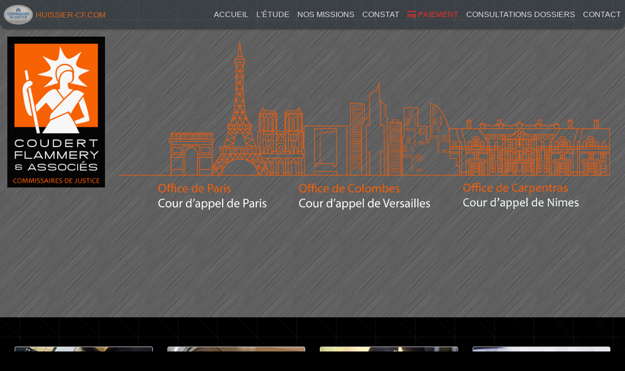

--- FILE ---
content_type: text/html; charset=UTF-8
request_url: https://www.huissier-cf.com/04b_demandeSignification.php
body_size: 5238
content:
<!DOCTYPE html>
<html lang="fr">
    <head>
        <!-- Required meta tags -->
        <meta charset="utf-8">
        <meta http-equiv="X-UA-Compatible" content="IE=edge">
        <meta name="viewport" content="width=device-width, initial-scale=1, shrink-to-fit=no">
        <title>huissier-cf.com | SELARL COUDERT - FLAMMERY &amp; ASSOCIÉS | Huissiers de Justice Associés à COLOMBES | Études compétentes dans les départements des Hauts-de-Seine (92), des Yvelines (78), du Val d'Oise (95) et de L'Eure-et-Loir (28) | constats, recouvrement des impayés, signification d'actes</title>
        <meta name="description" content="Bienvenue sur huissier-cf.com - Constats, recouvrement des impayés, signification d'actes, paiement en ligne - SELARL COUDERT - FLAMMERY & ASSOCIÉS - Huissiers de Justice Associés à COLOMBES - Études compétentes dans les départements des Hauts-de-Seine (92), des Yvelines (78), du Val d'Oise (95) et de L'Eure-et-Loir (28)">
        <meta name="robots" content="index, follow">
        <meta property="og:url" content="https://www.huissier-cf.com">
        <meta property="og:title" content="SELARL COUDERT - FLAMMERY & ASSOCIÉS">
        <meta property="og:description" content="Bienvenue sur le site huissier-cf.com - SELARL COUDERT - FLAMMERY & ASSOCIÉS  - Huissiers de Justice Associés à COLOMBES - Études compétentes dans les départements des Hauts-de-Seine (92), des Yvelines (78), du Val d'Oise (95) et de L'Eure-et-Loir (28)">
        <meta property="og:image" content="https://www.huissier-cf.com/images/logo-huissierscolombes.png">
        <meta property="og:locale" content="fr_FR">
        <!-- Bootstrap CSS -->
        <link rel="stylesheet" href="https://cdn.jsdelivr.net/npm/bootstrap@4.6.0/dist/css/bootstrap.min.css" integrity="sha384-B0vP5xmATw1+K9KRQjQERJvTumQW0nPEzvF6L/Z6nronJ3oUOFUFpCjEUQouq2+l" crossorigin="anonymous">
        <!-- <link rel="stylesheet" href="https://stackpath.bootstrapcdn.com/bootstrap/4.1.3/css/bootstrap.min.css" integrity="sha384-MCw98/SFnGE8fJT3GXwEOngsV7Zt27NXFoaoApmYm81iuXoPkFOJwJ8ERdknLPMO" crossorigin="anonymous"> -->
        <!--core first + styles last-->
        <link data-prerender="keep" href="css/fontawesome/fontawesome-all.min.css" rel="stylesheet">
        <link data-prerender="keep" href="css/custom.min.css" rel="stylesheet">
        <link data-prerender="keep" rel="apple-touch-icon" sizes="144x144" href="images/favicons/apple-touch-icon-144-precomposed.png">
        <link data-prerender="keep" rel="apple-touch-icon" sizes="114x114" href="images/favicons/apple-touch-icon-114-precomposed.png">
        <link data-prerender="keep" rel="apple-touch-icon" sizes="72x72" href="images/favicons/apple-touch-icon-72-precomposed.png">
        <link data-prerender="keep" rel="apple-touch-icon" href="images/favicons/apple-touch-icon-57-precomposed.png">
        <link data-prerender="keep" rel="icon" type="image/png" sizes="32x32" href="images/favicons/favicon-32x32.png">
        <link data-prerender="keep" rel="icon" type="image/png" sizes="96x96" href="images/favicons/favicon-96x96.png">
        <link data-prerender="keep" rel="icon" type="image/png" sizes="16x16" href="images/favicons/favicon-16x16.png">
        <meta name="application-name" content="huissierscolombes.com"/>
        <meta name="msapplication-square70x70logo" content="images/favicons/small.jpg"/>
        <meta name="msapplication-square150x150logo" content="images/favicons/medium.jpg"/>
        <meta name="msapplication-wide310x150logo" content="images/favicons/wide.jpg"/>
        <meta name="msapplication-square310x310logo" content="images/favicons/large.jpg"/>

		<!--<script src="https://webclient.softhuissier.com/v2/_inc/js/md5.js" type="text/javascript"></script>-->
        <script src="https://webclient.soolus.fr/v2/_inc/js/md5.js" type="text/javascript"></script>

   	<!-- Ajout Regle leaflet -->
       <link   rel="stylesheet" href="https://unpkg.com/leaflet@1.6.0/dist/leaflet.css"
            integrity="sha512-xwE/Az9zrjBIphAcBb3F6JVqxf46+CDLwfLMHloNu6KEQCAWi6HcDUbeOfBIptF7tcCzusKFjFw2yuvEpDL9wQ=="
            crossorigin=""/>


        <link rel='stylesheet' href='popup/popup.css'>
    </head><body data-spy="scroll" data-target=".navbar" data-offset="0">
  <div id="scroll-target" class="container-fluid">
    <nav class="navbar fixed-top navbar-expand-lg navbar-dark bg-dark">
        <a class="navbar-brand" href="index.php"><p class="orange">HUISSIER-CF.COM</p></a>
        <button class="navbar-toggler" type="button" data-toggle="collapse" data-target="#my-collapse">
        <span class="navbar-toggler-icon"></span>
        </button>
        <div class="collapse navbar-collapse justify-content-end" id="my-collapse">
            <ul class="navbar-nav">
              <li class="nav-item">
                <a class="nav-link" href="#accueil">ACCUEIL</a>
              </li>
              <li class="nav-item">
                <a class="nav-link" href="#notre-etude">L'étude</a>
              </li>
              <li class="nav-item">
                <a class="nav-link" href="#nos-missions">NOS MISSIONS</a>
              </li>
              <li class="nav-item">
                <a class="nav-link" href="#constat">CONSTAT</a>
              </li>
              <li class="nav-item fa-paiement">
                <a class="nav-link" href="#paiement"><i class="fas fa-credit-card"></i> PAIEMENT</a>
              </li>
			  <li class="nav-item">
                <a class="nav-link" href="#consultation"> CONSULTATIONS DOSSIERS</a>
              </li>
              <li class="nav-item">
                <a class="nav-link" href="#contact">CONTACT</a>
              </li>
              <li class="nav-item d-lg-none">
                <a class="nav-link" href="#carte">NOUS SITUER</a>
              </li>
            </ul><!-- navbar-nav -->
        </div><!-- collapse navbar-collapse -->
    </nav>
  </div><!-- container-fluid --><div id="accueil" class="container-fluid">
  <div class="row">
    <div class="col-md-2">
      <img class="img-fluid logo" src="images/logo-huissierscolombes.png" alt="logo huissiers de justice" style="padding-top: 75px" />
    </div>
    <div class="col-md-10 text-center">
      <a class="nav-link text-center" href="#notre-etude"><img class="img-fluid" src="images/SKYLINE.png" alt="logo huissier" style="padding-top: 75px"></a>
    </div>
  </div>


</div><!--/#accueil-->
<div id="notre-etude" class="container-fluid box first text-center">
  <div class="row">
    <div class="col-md-6 col-lg">
      <div class="card">
        <a href="#paiement" class="nav-lien">
          <img class="card-img-top" src="images/deco/paiement.jpg" alt="Paiement en ligne sécurisé">
        </a>
      </div>
    </div>
    <div class="col-md-6 col-lg">
      <div class="card">
        <a href="04a_demandeConstat.php#demande-placeholder">
          <img class="card-img-top" src="images/deco/constat.jpg" alt="Constat en ligne">
        </a>
      </div>
    </div>
    <div class="col-md-6 col-lg">
      <div class="card">
        <a href="04b_demandeSignification.php#demande-placeholder">
          <img class="card-img-top" src="images/deco/actes.jpg" alt="Actes à signifier">
        </a>
      </div>
    </div>
    <div class="col-md-6 col-lg">
      <div class="card">
        <a href="04c_demandeRecouvrement.php#demande-placeholder">
          <img class="card-img-top" src="images/deco/dossier.jpg" alt="Dossier de recouvrement">
        </a>
      </div>
    </div>
  </div><!-- row -->
  <div class="coordonnees d-none d-lg-block" data-toggle="sticky-onscroll">
    <img class="img-fluid logo" src="images/logo-huissierscolombes.png" alt="logo huissiers de justice" />
    <h1 id="SELARL" class="">SELARL COUDERT - FLAMMERY<br>&amp; ASSOCIÉS</h1>
    <h3 class="orange ">COMMISSAIRES DE JUSTICE</h3>
    <div class="gap"></div>
    <div class="row">
      <div class="col" style="margin-bottom:2em;">
        <h3 class="orange">PARIS
          <br>26 rue Salneuve (75017)
          <br><i class="fab fa-whatsapp"></i>&nbsp;<a class="blanc" href="tel:+33147841281"><strong>01 47 84 12 81</strong></a>
        </h3>
        <h3 class="rouge">URGENCE CONSTAT
          <br><i class="fas fa-phone-square"></i>&nbsp;<a class="blanc" href="tel:+33185782271"><strong>01 85 78 22 71</strong></a>
          <br><i class="fas fa-phone-square"></i>&nbsp;<a class="blanc" href="tel:+33672369382"><strong>06 72 36 93 82</strong></a>
        </h3>
        <a class="btn btn-secondary btn-lg blanc ombre3" href="mailto:paris@huissier-cf.com?subject=Via&nbsp;https://www.huissier-cf.com:" role="button">
          <i class="fas fa-envelope"></i>&nbsp;Contact par mail</a>
      </div>
      <div class="col">
        <h3 class="orange">COLOMBES
          <br>16 avenue Henri Barbusse (92700)
          <br><i class="fab fa-whatsapp"></i>&nbsp;<a class="blanc" href="tel:+33147841281"><strong>01 47 84 12 81</strong></a>
        </h3>
        <h3 class="rouge">URGENCE CONSTAT
          <br><i class="fas fa-phone-square"></i>&nbsp;<a class="blanc" href="tel:+33147609067"><strong>01&nbsp;47&nbsp;60&nbsp;90&nbsp;67</strong></a>
          <br><i class="fas fa-phone-square"></i>&nbsp;<a class="blanc" href="tel:+33672369382"><strong>06&nbsp;72&nbsp;36&nbsp;93&nbsp;82</strong></a>
        </h3>
        <a class="btn btn-secondary btn-lg blanc ombre3" href="mailto:colombes@huissier-cf.com?subject=Via&nbsp;https://www.huissier-cf.com:" role="button">
          <i class="fas fa-envelope"></i>&nbsp;Contact par mail</a>
      </div>
      <br><br>

      <div class="col">
        <h3 class="orange">CARPENTRAS
          <br>20 rue Clovis Hugues (84200)
          <br><i class="fab fa-whatsapp"></i>&nbsp;<a class="blanc" href="tel:+33147841281"><strong>04 90 63 12 08</strong></a>
        </h3>
        <h3 class="rouge">URGENCE CONSTAT
          <br><i class="fas fa-phone-square"></i>&nbsp;<a class="blanc" href="tel:+33185782271"><strong>04 90 60 36 12</strong></a>
          <br><i class="fas fa-phone-square"></i>&nbsp;<a class="blanc" href="tel:+33672369382"><strong>06 72 36 93 82</strong></a>
        </h3>
        <a class="btn btn-secondary btn-lg blanc ombre3" href="mailto:carpentras@huissier-cf.com?subject=Via&nbsp;https://www.huissier-cf.com:" role="button">
          <i class="fas fa-envelope"></i>&nbsp;Contact par mail</a>
      </div>
    </div>
    <div class="gap"></div>
  </div><!-- #coordonnees -->
  <div class="sticky-placeholder d-none d-lg-block"></div>
  <div class="coordonnees d-block d-lg-none">
    <h1 id="SELARL" class="">SELARL COUDERT - FLAMMERY<br>&amp; ASSOCIÉS</h1>
    <h3 class="orange ">HUISSIERS DE JUSTICE</h3>
    <div class="row">
      <div class="col">
        <h3 class="orange">PARIS
          <br>26 rue Salneuve (75017)
          <br><i class="fab fa-whatsapp"></i>&nbsp;<a class="blanc" href="tel:+33147841281"><strong>01 47 84 12 81</strong></a>
        </h3>
        <h3 class="rouge">URGENCE CONSTAT
          <br><i class="fas fa-phone-square"></i>&nbsp;<a class="blanc" href="tel:+33185782271"><strong>01 85 78 22 71</strong></a>
          <br><i class="fas fa-phone-square"></i>&nbsp;<a class="blanc" href="tel:+33672369382"><strong>06 72 36 93 82</strong></a>
        </h3>
        <a class="btn btn-secondary btn-lg blanc ombre3" href="mailto:contact@huissierscolombes.com?subject=Via&nbsp;huissierscolombes.com:" role="button"><i class="fas fa-envelope"></i>&nbsp;Contact par mail</a>
      </div>
      <div class="col">
        <h3 class="orange">COLOMBES
          <br>16 avenue Henri Barbusse (92700)
          <br><i class="fab fa-whatsapp"></i>&nbsp;<a class="blanc" href="tel:+33147841281"><strong>01 47 84 12 81</strong></a>
        </h3>
        <h3 class="rouge">URGENCE CONSTAT
          <br><i class="fas fa-phone-square"></i>&nbsp;<a class="blanc" href="tel:+33147609067"><strong>01&nbsp;47&nbsp;60&nbsp;90&nbsp;67</strong></a>
          <br><i class="fas fa-phone-square"></i>&nbsp;<a class="blanc" href="tel:+33672369382"><strong>06&nbsp;72&nbsp;36&nbsp;93&nbsp;82</strong></a>
        </h3>
        <a class="btn btn-secondary btn-lg blanc ombre3" href="mailto:contact@huissierscolombes.com?subject=Via&nbsp;huissierscolombes.com:" role="button"><i class="fas fa-envelope"></i>&nbsp;Contact par mail</a>
      </div>

      <div class="col">
        <h3 class="orange">CARPENTRAS
          <br>20 rue Clovis Hugues (84200)
          <br><i class="fab fa-whatsapp"></i>&nbsp;<a class="blanc" href="tel:+33147841281"><strong>04 90 63 12 08</strong></a>
        </h3>
        <h3 class="rouge">URGENCE CONSTAT
          <br><i class="fas fa-phone-square"></i>&nbsp;<a class="blanc" href="tel:+33185782271"><strong>04 90 60 36 12</strong></a>
          <br><i class="fas fa-phone-square"></i>&nbsp;<a class="blanc" href="tel:+33672369382"><strong>06 72 36 93 82</strong></a>
        </h3>
        <a class="btn btn-secondary btn-lg blanc ombre3" href="mailto:contact@huissierscolombes.com?subject=Via&nbsp;huissierscolombes.com:" role="button"><i class="fas fa-envelope"></i>&nbsp;Contact par mail</a>
      </div>
    </div>
    <div class="gap"></div>
  </div><!-- #coordonnees 2 -->
  <div class="row">
    <div class="col-md-9 offset-md-3">
      <h3><i class="fa fa-balance-scale fa-2x"></i><span class="orange">&nbsp;COMMISSAIRES DE JUSTICE COMPÉTENTS SUR L’ENSEMBLE DE LA COUR D’APPEL DE NIMES</span></h3>
      <p class="lead">Historiquement présent dans les Hauts de Seine, nous sommes implantés à PARIS depuis le 09.02.2021 et désormais titulaire d’un office situé sur
        CARPENTRAS notre compétence d’exécution s’étend ainsi sur les Cours d’Appel de VERSAILLES (départements 92, 78, 95 et 28), PARIS (départements 75, 93, 94, 91,
        77 et 89) et la Cour d’Appel de NIMES (84, 48, 30 et 07).</p>
      <p class="lead">Maître COUDERT Clément, Commissaire de Justice Associé a pris la succession de Maître TREMOULET Pierre, il est accompagné de cinq collaborateurs
        confirmés et assermentés qui assurent un suivi personnalisé de vos dossiers et vous accompagnent dans vos démarches.</p>
      <p class="lead">Nos deux Clercs habilités aux constats, nous permettent de répondre efficacement et avec célérité a toutes vos demandes de constats sur l’ensemble
        du territoire national.</p>
      <p class="lead">La formation continue de l’ensemble de l’Etude nous assure de vous apporter les solutions juridiques les plus efficientes et en
        accord avec les dernières évolutions juridiques.</p>
      <p class="lead">Forts d’un réseau national, nous assurons également le pilotage de vos dossiers dans toute la France.</p>
      <p class="lead">Depuis le 5 février 2020, notre Etude est qualifiée COMMISSAIRE DE JUSTICE et peut, à ce titre, organiser et assurer vos ventes aux enchères judiciaires.</p>
      <div class="big-gap"></div>
    </div><!--/.col-md-10-->
  </div><!--/.row-->
  <div class="row">
    <div class="col-md-9 offset-md-3 text-left">
      <div class="row">
        <div class="col-md-6">
          <h3 class="orange ombre3"><img class="img-fluid" src="images/ico/presentation.png" alt="notre étude" style="display: inline-block;" />&nbsp;OFFICE DE PARIS</h3>
          <p class="lead">Notre office de PARIS au sein duquel exerce Maître Marjory FLAMMERY, vous accueil au 26 rue Salneuve 75017, sans rendez-vous du lundi au vendredi de 9h00 à 18h00.</p>
          <p class="lead">Nos collaborateurs assermentés et régulièrement formés, vous assurent un traitement personnalisé de vos demandes et vous accompagnent dans l’ensemble de vos démarches.</p>
          <p class="lead">Depuis le 5 février 2020, notre Etude est qualifiée COMMISSAIRE DE JUSTICE et peut, à ce titre, organiser et assurer vos ventes aux enchères judiciaires.</p>
          <p class="lead">Notre Office se situe à proximité des stations de transports suivantes : Pont Cardinet (Métro 14 et ligne L, Bus 94, 31), Villiers (Métro 2,3), Legendre (Bus 28, 94).</p>
        </div>
        <div class="col-md-6">
          <h3 class="orange ombre3"><img class="img-fluid" src="images/ico/presentation.png" alt="notre étude" style="display: inline-block;" />&nbsp;OFFICE DE COLOMBES</h3>
          <p class="lead">Notre office de Colombes au sein duquel exerce Maître Philippe COUDERT, vous accueil au 16 avenue Henri Barbusse 92700, sans rendez-vous du lundi au vendredi de 9h00 à 18h00.</p>
          <p class="lead">Audiencier référé au Tribunal Judiciaire de NANTERRE, nous sommes en lien direct avec les magistrats de ce Tribunal, ainsi que notre Tribunal de proximité de COLOMBES.</p>
          <p class="lead">Nos collaborateurs assermentés et régulièrement formés, vous assurent un traitement personnalisé de vos demandes et vous accompagnent dans l’ensemble de vos démarches.</p>
          <p class="lead">Depuis le 5 février 2020, notre Etude est qualifiée COMMISSAIRE DE JUSTICE et peut, à ce titre, organiser et assurer vos ventes aux enchères judiciaires.</p>
          <p class="lead">Notre Office se situe à proximité des stations de transports suivantes : Mairie de Colombes (Bus 164), Eglise de Colombes (Bus 164, 167, 304, 378), Gare de Colombes (Ligne J).</p>
        </div>
        <div class="col-md-6">
          <h3 class="orange ombre3"><img class="img-fluid" src="images/ico/presentation.png" alt="notre étude" style="display: inline-block;" />&nbsp;OFFICE DE CARPENTRAS</h3>
          <p class="lead">Notre office de CARPENTRAS au sein duquel exerce Maître Clément COUDERT, vous accueil au 20 rue Clovis Hugues, sans 
            rendez-vous du lundi au vendredi de 9h00 à 18h00.</p>
          <p class="lead">Nos collaborateurs assermentés et régulièrement formés, vous assurent un traitement personnalisé de vos demandes et 
            vous accompagnent dans l’ensemble de vos démarches.</p>
          <p class="lead">Depuis le 5 février 2020, notre Etude est qualifiée COMMISSAIRE DE JUSTICE et peut, à ce titre, organiser et assurer vos 
            ventes aux enchères judiciaires.</p>
          <p class="lead">Notre Office dispose de places de stationnements permettant un accès facilité.</p>
        </div>
      </div>
      <div class="big-gap"></div>
    </div><!--/.col-md-10-->

  </div><!--/.row-->
  <div class="big-gap"></div>
</div><!--/.container-fluid .box .first--><div id="competences" class="container-fluid box">
  <div class="row">
        <img src="images/deco/shadow.png" class="img-fluid" alt="ombre horizontale du bloc"/>
    <div class="col-md-9 offset-md-3">
      <div class="gap"></div>
      <h3 class="ombre3"><img class="img-fluid inline" src="images/ico/competence.png" alt="carte"/>&nbsp;NOTRE COMPÉTENCE TERRITORIALE</h3>
      <div class="row">
        <div class="col">
          <h4 class="noir">Cour d'Appel de Paris</h4>
          <p class="lead">En matière de recouvrement judiciaire et de signification d'actes, nous sommes compétents sur l'ensemble des communes des départements de Seine-et-Marne (77), l'Yonne (89), Essonne (91), Seine-Saint-Denis (93) et Val-de-Marne (94).</p>
          <p class="lead"><img class="img-fluid inline" src="images/ico/airport.png" alt="icône CDG"/>&nbsp;AEROPORT PARIS CHARLES DE GAULLE
            <br><img class="img-fluid inline" src="images/ico/airport.png" alt="icône ORLY"/>&nbsp;AEROPORT ORLY
            <br><img class="img-fluid inline" src="images/ico/helicopter.png" alt="icône HELIPORT D’ISSY-LES-MOULINEAUX"/>&nbsp;HELIPORT D’ISSY-LES-MOULINEAUX
            <br><img class="img-fluid inline" src="images/ico/port.png" alt="icône PORT DE L’ARSENAL"/>&nbsp;PORT DE L’ARSENAL</p>
        </div>
        <div class="col">
          <h4 class="noir">Cour d'Appel de Versailles</h4>
          <p class="lead">En matière de recouvrement judiciaire et de signification d'actes, nous sommes compétents sur l'ensemble des communes des départements des Hauts-de-Seine (92), des Yvelines (78), du Val d'Oise (95) et de L'Eure-et-Loir (28).</p>
          <br>
          <p class="lead"><img class="img-fluid inline" src="images/ico/ladefense.png" alt="icône la defense"/>&nbsp;CENTRE D’AFFAIRES DE PARIS LA DEFENSE
            <br><img class="img-fluid inline" src="images/ico/port.png" alt="icône port de Gennevilliers"/>&nbsp;PORT DE GENNEVILLIERS
            <br><img class="img-fluid inline" src="images/ico/versailles.png" alt="icône Versailles"/>&nbsp;VERSAILLES
            <br><img class="img-fluid inline" src="images/ico/port.png" alt="icône port de Boulogne"/>&nbsp;PORT DE BOULOGNE</p>
        </div>
        <div class="col">
          <h4 class="noir">Cour d'Appel de NIMES</h4>
          <p class="lead">En matière de recouvrement judiciaire et de signification d'actes, nous sommes compétents sur l'ensemble des communes des 
            départements du Vaucluse (84), du Gard (30), de la Lozère (48) et de l’Ardèche (07).</p>
          <br>
         
        </div>
      </div>
      <div class="text-center">
        <img src="images/deco/carte_28-78-92-95.png" class="img-fluid inline" alt="Carte départements 28, 78, 92, 95 - Cour d'Appel de Versailles"/>
      </div>
      <h4 class="noir">Compétence nationale</h4>
      <p class="lead">En matière de recouvrement amiable ou d'établissement de procès-verbaux de constat, nous sommes compétents sur l'ensemble du territoire national français. </p>
      <div class="text-center">
        <img src="images/deco/carte_france.png" class="img-fluid inline" alt="Carte France"/>
      </div>
    </div><!--/.col-md-->
  </div><!-- row -->
      <div class="gap"></div>
</div><!--/.box compétence--><div id="nos-missions" class="container-fluid box">
    <div class="row">
        <img src="images/deco/shadow.png" class="img-fluid" alt="ombre horizontale du bloc"/>
        <div class="col-md-9 offset-md-3">
            <h2 class="orange ombre3"><img class="img-fluid" src="images/ico/mission.png" alt="missions"/> NOS MISSIONS</h2>
            <p class="lead">
                Notre équipe vous accompagne au quotidien pour préserver et faire respecter vos droits et intérêts.
                <br>L’étude vous propose des services spécifiques en ligne afin de faciliter vos demandes.

            </p>
            <p class="lead">
            Depuis le 5 février 2020, notre Etude est qualifiée <strong>COMMISSAIRE DE JUSTICE</strong> et peut, à ce titre, organiser et assurer vos ventes aux enchères judiciaires.
            </p>
    <div class="row">
      <div class="col-sm">
        <div class="card text-center" style="background: transparent;">
            <img class="img-fluid" src="images/ico/constat.png" alt="constat">
          <div class="card-body">
            <h5 class="card-title orange ombre3">CONSTATER</h5>
            <p class="card-text">Vous souhaitez établir la preuve de vos droits,<br>notre étude vous protège !</p>
            <a href="04a_demandeConstat.php#demande-placeholder" class="btn btn-primary bg-orange"><i class="fas fa-arrow-right"></i> FAIRE UNE DEMANDE</a>
          </div>
        </div>
      </div>
      <div class="col-sm">
        <div class="card text-center" style="background: transparent;">
            <img class="img-fluid" src="images/ico/signification.png" alt="signification">
          <div class="card-body">
            <h5 class="card-title orange ombre3">SIGNIFIER</h5>
            <p class="card-text">Vous souhaitez faire rédiger ou signifier un acte dans le respect des règles de droit, notre étude agit !</p>
            <a href="04b_demandeSignification.php#demande-placeholder" class="btn btn-primary bg-orange"><i class="fas fa-arrow-right"></i> FAIRE UNE DEMANDE</a>
          </div>
        </div>
      </div>
      <div class="col-sm">
        <div class="card text-center" style="background: transparent;">
            <img class="img-fluid" src="images/ico/recouvrement.png" alt="recouvrement">
          <div class="card-body">
            <h5 class="card-title orange ombre3">RECOUVRER</h5>
            <p class="card-text">Vous subissez des impayés (factures, loyers, etc.), notre étude vous conseille, négocie et poursuit !</p>
            <a href="04c_demandeRecouvrement.php#demande-placeholder" class="btn btn-primary bg-orange"><i class="fas fa-arrow-right"></i> FAIRE UNE DEMANDE</a>
          </div>
        </div>
      </div>
    </div>
        </div>
    </div><!-- row -->

    <div class="big-gap"></div>
</div> <!--/.box missions -->
  <div id="demande-placeholder" class="box">
    <div class="row" id="actesBox">
        <img src="images/deco/shadow.png" class="img-fluid" alt="ombre horizontale du bloc"/>
        <div class="col-md-7 offset-md-3">
            

--- FILE ---
content_type: text/css
request_url: https://www.huissier-cf.com/css/custom.min.css
body_size: 3306
content:
.orange{color:#ff6706}.noir{color:#000}.bleu-clair{color:#4364be}.gris-logo{color:#3c3c3c}.rouge-vif{color:#c9302c}.ocre{color:#d96c4e}.gris{color:#222}.jaune{color:#f5e9d9}.vert{color:#148f77}.violet{color:#703688}.rouge{color:#c9302c}.bleu{color:#283c73}.gris-clair{color:#777}.blanc{color:#fff}.bg-orange{background-color:#ff6706}.bg-noir{background-color:#000}.bg-bleu-clair{background-color:#4364be}.bg-gris-logo{background-color:#3c3c3c}.bg-rouge-vif{color:#c9302c}.bg-ocre{background-color:#d96c4e}.bg-gris{background-color:#222}.bg-jaune{background-color:#f5e9d9}.bg-vert{background-color:#148f77}.bg-violet{background-color:#703688}.bg-rouge{background-color:#c9302c}.bg-bleu{background-color:#283c73}.bg-gris-clair{background-color:#777}.bg-blanc{background-color:#fff}.gras{font-weight:700}body{position:relative;background:#000 none}.img-fluid{margin:0 auto}.card-img-top{width:100%;height:100%}p{line-height:25px;font-weight:400}a{text-decoration:none!important}h2{position:relative;margin:100px 0 10px 0;font-size:2.5em;display:inline-block}a[href^="tel:"]:before{margin-right:.5em}.btn{font-weight:300;border:0}#header{position:fixed;top:0;left:0;width:100%;z-index:20;height:77px}.navbar-toggler{color:#fff;background-color:transparent;border-color:#ccc}.navbar-toggler .icon-bar{background:#000}.navbar{background:#222 url(../images/textures/axiom-pattern.png);color:#ff6706;-moz-border-radius:0 0 15px 15px;-webkit-border-radius:0 0 15px 15px;border-radius:0 0 15px 15px;padding:0;-webkit-box-shadow:0 2px 3px 0 rgba(0,0,0,.2);-moz-box-shadow:0 2px 3px 0 rgba(0,0,0,.2);box-shadow:0 2px 3px 0 rgba(0,0,0,.2);overflow:hidden;opacity:.8}.navbar .navbar-brand{margin:5px;width:65px;height:50px;background:url(../images/logo_etude.png) no-repeat 0 50%;background-size:100% 100%}.navbar .navbar-brand p{margin-top:8px;margin-left:68px;font-size:1rem}.navbar ul a.nav-link{text-transform:uppercase;color:#fff!important}.navbar li.fa-paiement a.nav-link{color:#c12e2a!important;font-weight:700}.navbar li a.nav-link.active{background-color:#222;color:#ff6706!important;-moz-border-radius:5%;-webkit-border-radius:5%;border-radius:5%;opacity:.9}.navbar li.nav-item.active a,.navbar li.nav-item.active a:focus,.navbar li.nav-item.active:focus a,.navbar li.nav-item.active:focus a:focus,.navbar li.nav-item.active:hover a,.navbar li.nav-item.active:hover a:focus,.navbar li.nav-item:focus a,.navbar li.nav-item:focus a:focus,.navbar li.nav-item:hover a,.navbar li.nav-item:hover a:focus{background-color:#222;color:#ff6706!important;-moz-border-radius:5%;-webkit-border-radius:5%;border-radius:5%;opacity:1}.navbar-inverse #my-navbar>.active>a,.navbar-inverse #my-navbar>.active>a:focus,.navbar-inverse #my-navbar>.active>a:hover{background:0 0;color:#222!important}.navbar-inverse #my-navbar>li>a{color:#eee!important}.dropdown-menu>li.active>a,.dropdown-menu>li>a:focus,.dropdown-menu>li>a:hover{color:#222!important}.carousel-indicators .active,.carousel-indicators li:hover,.slides-control .carousel-indicators .active{background-color:#222}.fa-menu-box{color:#283c73;background:transparent none;border-bottom:3px solid #283c73;height:78px;width:68px;padding-top:14px;text-align:center;display:inline-block;-moz-border-radius:5%;-webkit-border-radius:5%;border-radius:5%;margin-bottom:2px}.fa-box{color:#222;height:68px;width:68px;padding-top:18px;text-align:center;-moz-border-radius:12px;-webkit-border-radius:12px;border-radius:12%}.glyph-box{color:#222;font-size:54px;height:68px;width:68px;padding-top:12px}.glyph-box2{color:#222;font-size:54px;height:68px;width:68px;padding-top:12px}.fa-title{color:#337ab7}.ombre{text-shadow:1px 1px #a5c3df,2px 2px #a5c3df,3px 3px #a5c3df,4px 4px #a5c3df,5px 5px #a5c3df,6px 6px #a5c3df,7px 7px #a5c3df,8px 8px #a5c3df,9px 9px #a5c3df,10px 10px #a5c3df,11px 11px #a5c3df,12px 12px #a5c3df,13px 13px #a5c3df,14px 14px #a5c3df,15px 15px #a5c3df,16px 16px #a5c3df}.ombre2{text-shadow:1px 1px #dcdcdc,2px 2px #dcdcdc,3px 3px #ddd,4px 4px #dedede,5px 5px #e0e0e0,6px 6px #e1e1e1,7px 7px #e2e2e2,8px 8px #e4e4e4,9px 9px #e5e5e5,10px 10px #e6e6e6,11px 11px #e8e8e8,12px 12px #e9e9e9,13px 13px #eaeaea,14px 14px #ececec,15px 15px #ededed,16px 16px #efefef}.ombre3{text-shadow:1px 1px rgba(0,0,0,.01),2px 2px rgba(0,0,0,.03),3px 3px rgba(0,0,0,.025),4px 4px rgba(0,0,0,.02),5px 5px rgba(0,0,0,.015),6px 6px rgba(0,0,0,.01),7px 6px rgba(0,0,0,.01),8px 8px rgba(0,0,0,.01),9px 8px rgba(0,0,0,.01),10px 10px rgba(0,0,0,.01),11px 11px rgba(0,0,0,.01),12px 12px rgba(0,0,0,.01),13px 13px rgba(0,0,0,.01),14px 14px rgba(0,0,0,.01),15px 15px rgba(0,0,0,.01),16px 16px rgba(0,0,0,.01),17px 17px rgba(0,0,0,.01),18px 18px rgba(0,0,0,.01),19px 19px rgba(0,0,0,.01),20px 20px rgba(0,0,0,.01),21px 21px rgba(0,0,0,.01),22px 22px rgba(0,0,0,.01),23px 23px rgba(0,0,0,.01)}.carousel-indicators{bottom:40px;display:none}.carousel-indicators li{background-color:transparent;border:2px solid #222}.carousel-indicators .active{background-color:#222}.carousel-caption{text-shadow:none!important;-webkit-background-size:cover;-moz-background-size:cover;-o-background-size:cover;background-size:cover;height:100%;width:100%;padding:0;left:0}.carousel-caption h1{color:#222;background:transparent none;font-size:4em;font-weight:500;opacity:.9;text-shadow:#222 2px 2px,#222 -2px 2px,#222 -2px -2px,#222 2px -2px}.carousel-caption h2{margin-top:20%;color:#222;background:transparent none;font-size:4em;font-weight:500;opacity:.9;text-shadow:#fff 1px 1px,#fff -1px 1px,#fff -1px -1px,#fff 1px -1px}.carousel-caption h3{margin:0 0;color:#fff;font-size:3em;line-height:92px;font-weight:400;transition-delay:.3s;-webkit-transition-delay:.3s;-o-transition-delay:.3s;text-transform:capitalize!important;text-shadow:#fff 1px 1px,#fff -1px 1px,#fff -1px -1px,#fff 1px -1px}#accueil{background:#222 url(../images/textures/brushed-alum.png);height:650px}#accueil .product-screens{position:absolute;left:0;right:0;bottom:0;overflow:hidden;text-align:center;width:100%;height:100%}#accueil .product-screens .product-screen-1{margin-top:240px;z-index:3;left:0;bottom:0;height:300px;opacity:.7}#accueil .product-screens .product-screen-2{z-index:2;left:70%;bottom:0}#accueil .product-screens .product-screen-3{position:absolute;z-index:10;left:29%;bottom:0;top:1%}#accueil h1{margin-top:10%;color:#fff;background:transparent none;font-size:4em;font-weight:500;opacity:.9;text-shadow:#222 2px 2px,#222 -2px 2px,#222 -2px -2px,#222 2px -2px}#accueil h2{margin:400px 0 0 -150px;color:#222;background:transparent none;font-size:4em;font-weight:500;opacity:.9}#accueil h3{color:#fff;font-size:3.5em;line-height:92px;font-weight:400;margin:0 0;transition-delay:.3s;-webkit-transition-delay:.3s;-o-transition-delay:.3s;text-transform:capitalize!important}#accueil .row{position:fixed;width:100%;height:100%;margin:0;padding:0;left:0}#accueil img.logo{position:absolute;width:200px;z-index:100;margin-top:0;opacity:.95}.carousel-caption p{font-size:3em;text-shadow:#fff 1px 1px,#fff -1px 1px,#fff -1px -1px,#fff 1px -1px;line-height:62px;font-weight:700;color:#a61e14;transition-delay:.3s;-moz-transition-delay:.3s;-o-transition-delay:.3s;margin:5px 0;text-transform:uppercase;opacity:.9}.carousel-caption img{border:2px solid #fff;padding:10px 10px 10px 20px;height:auto}.carousel-inner .item{position:fixed;width:100%;height:970px;-webkit-background-size:cover;-moz-background-size:cover;-o-background-size:cover;background-size:cover}.line{width:100px;height:5px;color:#222;margin:0 auto}.carousel-caption p i{font-size:7px;margin:0 3px;position:relative;top:0}.box{color:#fff;padding:0 30px;position:relative}.box h2{margin-top:50px}.box.first{margin-top:0;background:#000 url(../images/textures/axiom-pattern.png)}.box-form{background:#222 url(../images/textures/brushed-alum.png);color:white;padding:30px 30px 10px 30px}.box.last{margin-bottom:0;-moz-border-radius:0 0 20px 20px;-webkit-border-radius:0 0 20px 20px;border-radius:0 0 10px 10px}.nuage_constat{width:auto;height:400px;margin-bottom:50px}.sticky:after,.sticky:before{content:'';display:table}.sticky{position:-webkit-sticky;position:sticky;top:0}#notre-etude .sticky.is-sticky{position:fixed;left:15px;right:0;top:60px;z-index:1000;width:300px;background:#222 url(../images/textures/axiom-pattern.png);opacity:.9;padding:5px 0;-moz-border-radius:0 0 5px 5px;-webkit-border-radius:0 0 5px 5px;border-radius:0 0 5px 5px;-webkit-box-shadow:1px 2px 2px 0 rgba(0,0,0,.2);-moz-box-shadow:1px 2px 2px 0 rgba(0,0,0,.2);box-shadow:1px 2px 2px 0 rgba(0,0,0,.2)}#notre-etude .sticky.is-sticky+.sticky-placeholder{height:200px}#notre-etude .sticky.is-sticky a,#notre-etude .sticky.is-sticky h1,#notre-etude .sticky.is-sticky h3{padding:0;margin:0}#notre-etude .sticky.is-sticky a.btn{padding:0;background:0 0}#notre-etude .sticky.is-sticky h1{font-size:18px}#notre-etude .sticky.is-sticky img.logo{display:initial;margin:0 0 10px 0;width:40%}#notre-etude .sticky.is-sticky h3,.sticky.is-sticky a{font-size:14px}#notre-etude .sticky.is-sticky .btn a{color:#c9302c}#notre-etude .sticky.is-sticky a:hover{color:#ff6706}.divider{background:#ff6706;opacity:1;display:block;margin:20px auto;content:"";width:120px;height:5px}#notre-etude .btn a{color:#fff}#notre-etude a:hover{color:#ff6706}#notre-etude img.logo{z-index:100;margin-top:0;border-top:2px solid #3c3c3c;border-bottom:2px solid #3c3c3c;border-right:2px solid #3c3c3c;border-left:2px solid #3c3c3c;opacity:.95}#notre-etude h2{margin-top:5px}#notre-etude h3{margin-top:5px;margin-bottom:15px}#notre-etude h4{margin-top:5px;margin-bottom:15px}#notre-etude p{text-align:justify}#notre-etude .panel-title{color:#222!important}#notre-etude .card{margin-top:60px;margin-bottom:20px}h1#SELARL{padding-top:60px}#competences,#constat{background:#777 url(../images/textures/brushed-alum.png);color:#fff}.inline{display:inline-block}#competences h2{margin-top:0}#competences td{color:#222}#competences .panel-heading{background:#f5e9d9}.popover-demo{margin-bottom:20px;color:#777}#demande-placeholder,#nos-missions{background:#222 url(../images/textures/axiom-pattern.png);color:#fff}#nos-missions i{color:#f5e9d9}#nos-missions .card img{width:128px}#constatBox{background-image:url(../images/deco/bg-constat.jpg);background-repeat:no-repeat}#dossierBox{background-image:url(../images/deco/bg-dossier.jpg);background-repeat:no-repeat}#actesBox{background-image:url(../images/deco/bg-actes.jpg);background-repeat:no-repeat}#paiement .fa-paiement{color:#c12e2a}#paiement{background:#222 url(../images/deco/cb.jpg) no-repeat fixed;-webkit-background-size:cover;-moz-background-size:cover;-o-background-size:cover;background-size:cover;color:#fff}.input-group-prepend{background:#777 url(../images/textures/brushed-alum.png);color:#ff6a0b}.input-group-prepend .input-group-text{color:#222}#paiement a,#paiement a:link{color:#ff6706}#consultation{background:#3c3c3c url(../images/textures/axiom-pattern.png);color:#f5e9d9}.a-droite{text-align:right}#ventes{background:#000 url(../images/textures/axiom-pattern.png);color:#f5e9d9}#contact{background:#000 url(../images/deco/contact.jpg) no-repeat fixed;color:#fff;-webkit-background-size:cover;-moz-background-size:cover;-o-background-size:cover;background-size:cover}#contact h3{color:#e6e6e6}#contact #site-internet a{color:#fff}#contact .table a:link{color:#c12e2a}#contact .card{border-color:#2f2f2f}#contact .card .card-header{background-color:#222;background-image:none}#contact .card .card-header .btn-link{color:#777;padding:0;margin:0}#contact .card .card-body{background-color:#3c3c3c;background-image:none}#carte h2{display:none}#map-container{height:500px}.bords-arrondis{-moz-border-radius:10px;-webkit-border-radius:10px;border-radius:10px}#footer{color:#ff6706;padding-top:20px;font-size:1.2em}.member{margin:0 50px;text-align:center}.gap{height:50px}.big-gap{height:100px}.big-gap-mentions{height:155px}textarea#message{padding:10px 15px;height:270px}@-moz-document url-prefix(){fieldset{display:table-cell}}.table{border-collapse:separate!important;border-spacing:0;background:#777;padding:10px;-moz-border-radius:10px;-webkit-border-radius:10px;border-radius:10px}.table td{color:#444}.bged{background:#222 url(../images/textures/brushed-alum.png);padding:10px 20px;-moz-border-radius:10px;-webkit-border-radius:10px;border-radius:10px;opacity:.96;border:1px solid #222}.bged-vente{background:transparent url(../images/textures/textured-stripes.png);padding:10px;-moz-border-radius:5px;-webkit-border-radius:5px;border-radius:5px}.bged.sized{height:360px}#back-top{position:fixed;right:30px;bottom:-10px;z-index:9999}#back-top a{opacity:.5;-webkit-transition:all .3s;-moz-transition:all .3s;transition:all .3s}#back-top .btn-primary{background:#222;border-color:#222;padding:0;font-size:18px;width:36px;height:36px}#back-top a:hover{background:#222;opacity:1}@media (max-width:1199.98px){.carousel-caption h1{font-size:3.5em;margin-top:140px}.carousel-caption p{font-size:2em;line-height:52px;opacity:.9}.carousel-caption p.carousel-p1{font-size:36px}#accueil h1{font-size:3.5em;margin-top:140px}#accueil p{font-size:2em;line-height:52px;opacity:.9}#accueil p.carousel-p1{font-size:36px}#my-navbar>li>a{padding:6px;font-size:13px}.top-arrondis{top:-1%}}@media (max-width:991.98px){.box{padding:0 5px}#notre-etude img.logo{margin-top:0}.carousel-inner .item{height:500px}.carousel-caption h1{font-size:3em;margin-top:130px}.carousel-caption h2{font-size:1.8em}.carousel-caption h3{font-size:1.2em;text-shadow:none;color:#fff}.carousel-caption p{font-size:42px;line-height:42px;opacity:.9}#accueil{height:450px;background-position:0 -400px}#accueil h1{font-size:3em;margin-top:130px}#accueil h2{font-size:1.8em;margin:130px 0 0 0;text-shadow:none}#accueil h3{font-size:1.2em;text-shadow:none;color:#fff}#accueil p{font-size:42px;line-height:42px;opacity:.9}#accueil p.carousel-p1{font-size:36px}#contact h3{font-size:1.4em}#my-navbar>li>a{padding:3px;font-size:12px}.top-arrondis{top:-.7%}h2{font-size:1.5em;margin-top:140px}h3{font-size:1.3em}}@media (max-width:767.98px){#notre-etude img.logo{width:50%;margin-top:0}#my-navbar{background-color:transparent;background-image:none;overflow:hidden;opacity:.95;color:#555}.carousel-inner .item{height:350px}.carousel-caption h1{font-size:2em}.carousel-caption h2{margin-top:145px;font-size:1.2em}.carousel-caption h3{font-size:1.2em;text-shadow:none;color:#fff}#accueil h1{font-size:2em;margin-top:145px}#accueil h2{margin:105px 0 0 0;font-size:1.2em;text-shadow:none}#accueil h3{font-size:1.2em;text-shadow:none;color:#fff}.box.first{margin-top:0}.box h1{font-size:1.4em}#notre-etude h2{font-size:1.4em}ul#my-navbar a{line-height:20px}#contact h3{font-size:1.7em}.bged{margin:0 10px;border-radius:5px;opacity:.9}.bged.sized{height:auto}.big-gap-mentions{margin-bottom:10px}.coordonnees.affix{top:0;width:100%}.coordonnees.affix img{display:none}h2{margin-top:110px}#my-navbar .navbar-brand{margin-top:8px}}@media (max-width:575.98px){.navbar-brand p{font-size:.6em!important}.box h1{font-weight:400;font-size:1.4em}.box h2{font-size:1.3em}#my-navbar .navbar-brand{margin:10px 0 5px 5px;width:55px;height:42px}}
.btnPaiement{
    color:#ff6706; 
    font-size:1.4em;
    margin:auto;
    background-color:#fff;
    width:18em;
    border-radius:30px;
    padding:10px;
    text-align:center;
}
.btnPaiement:hover{
    color:#fff; 
    font-size:1.4em;
    margin:auto;
    background-color:#ff6706;
    width:18em;
    border-radius:30px;
    padding:10px;
    text-align:center;
  }